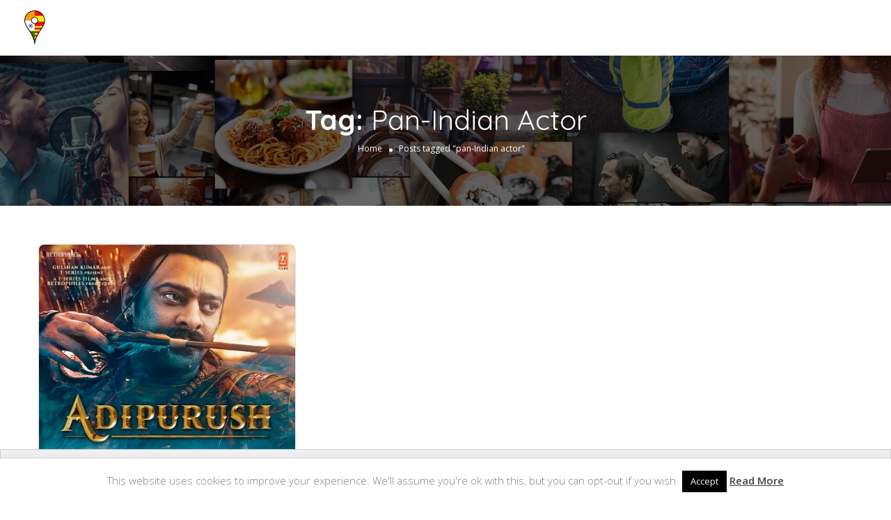

--- FILE ---
content_type: application/javascript; charset=utf-8
request_url: https://fundingchoicesmessages.google.com/f/AGSKWxWU8pg7OLW93DmgzSqHOvbJFM3RTdrApOzVYQiBt3vH1_nToDXI4JeczZPSwq4rx5BCpPw8jemahOpIOUDBSC-zy3fxj8JxCcwiBojaFCaqE0WCMDIjIucXfj4_JGyEPCkGsavu6qKYMu86HwEx9tCnzyTz04HS1RV7upv8eZq7Br0iZHkr80ryyko=/_/dartcall.,468x60;/sitetestclickcount.engine/includes/ads_/xbanner.php?
body_size: -1289
content:
window['1ef811bd-f1fe-4037-ae73-2ef898cd8db6'] = true;

--- FILE ---
content_type: application/javascript; charset=utf-8
request_url: https://fundingchoicesmessages.google.com/f/AGSKWxXBW0kVDzok0G4gw8NF1pAaMQMlkXv3CPvq1SOP6cReTFeyuT0K4sJm36n16_SM-5IjsLGV4eGPKW0HY62lxVz8p2H6o-o4dxLAkzBu8QP0RKWlg6uqKQVLvVgbXvF6SRyibz14?fccs=W251bGwsbnVsbCxudWxsLG51bGwsbnVsbCxudWxsLFsxNzY5MTAzNjkzLDIyMDAwMDAwMF0sbnVsbCxudWxsLG51bGwsW251bGwsWzddXSwiaHR0cHM6Ly93d3cuY2F0YWx1bnlhYXJiY24uY29tL3RhZy9wYW4taW5kaWFuLWFjdG9yLyIsbnVsbCxbWzgsIjlvRUJSLTVtcXFvIl0sWzksImVuLVVTIl0sWzE5LCIyIl0sWzE3LCJbMF0iXSxbMjQsIiJdLFsyOSwiZmFsc2UiXV1d
body_size: -224
content:
if (typeof __googlefc.fcKernelManager.run === 'function') {"use strict";this.default_ContributorServingResponseClientJs=this.default_ContributorServingResponseClientJs||{};(function(_){var window=this;
try{
var QH=function(a){this.A=_.t(a)};_.u(QH,_.J);var RH=_.ed(QH);var SH=function(a,b,c){this.B=a;this.params=b;this.j=c;this.l=_.F(this.params,4);this.o=new _.dh(this.B.document,_.O(this.params,3),new _.Qg(_.Qk(this.j)))};SH.prototype.run=function(){if(_.P(this.params,10)){var a=this.o;var b=_.eh(a);b=_.Od(b,4);_.ih(a,b)}a=_.Rk(this.j)?_.be(_.Rk(this.j)):new _.de;_.ee(a,9);_.F(a,4)!==1&&_.G(a,4,this.l===2||this.l===3?1:2);_.Fg(this.params,5)&&(b=_.O(this.params,5),_.hg(a,6,b));return a};var TH=function(){};TH.prototype.run=function(a,b){var c,d;return _.v(function(e){c=RH(b);d=(new SH(a,c,_.A(c,_.Pk,2))).run();return e.return({ia:_.L(d)})})};_.Tk(8,new TH);
}catch(e){_._DumpException(e)}
}).call(this,this.default_ContributorServingResponseClientJs);
// Google Inc.

//# sourceURL=/_/mss/boq-content-ads-contributor/_/js/k=boq-content-ads-contributor.ContributorServingResponseClientJs.en_US.9oEBR-5mqqo.es5.O/d=1/exm=kernel_loader,loader_js_executable/ed=1/rs=AJlcJMwtVrnwsvCgvFVyuqXAo8GMo9641A/m=web_iab_tcf_v2_signal_executable
__googlefc.fcKernelManager.run('\x5b\x5b\x5b8,\x22\x5bnull,\x5b\x5bnull,null,null,\\\x22https:\/\/fundingchoicesmessages.google.com\/f\/AGSKWxU8MGuzdl1GuYe44Ds5RWiUGh1TbSw172igp_1ZJx-UX02U1PjLhTbWmZcxC-h3tAUfZpwQUkNgobLBVBlhj5vaxy2SQqS5bICvq4vNiUOLIhMGiEYonyYSUAMfUNwrgOrJd09w\\\x22\x5d,null,null,\x5bnull,null,null,\\\x22https:\/\/fundingchoicesmessages.google.com\/el\/AGSKWxWNXCpsLeHy-fWbXJRmaShwD_KsxJf2Pm4CYmi6Ks480KpPukNLryPPWsIka5ly2tIT2hLYDwhc2JC6aQbC0xLrZE-U6B17_Ew-QE4DCX835rucNyZLy0boQLOPiKLnftkkaOl6\\\x22\x5d,null,\x5bnull,\x5b7\x5d\x5d\x5d,\\\x22catalunyaarbcn.com\\\x22,1,\\\x22en\\\x22,null,null,null,null,1\x5d\x22\x5d\x5d,\x5bnull,null,null,\x22https:\/\/fundingchoicesmessages.google.com\/f\/AGSKWxWgXkilT3FuwaOSHK5TB0AXCUu5uHLBwcxXDaDD0O72P7SNdG8XhNOSMlAtWebOGfOKlX7YwrU7T3JzCn21Qip3PuT8M5glkUd31gVnYnz8TBpIxE9yp4d34WBUY0jf4KEykgAV\x22\x5d\x5d');}